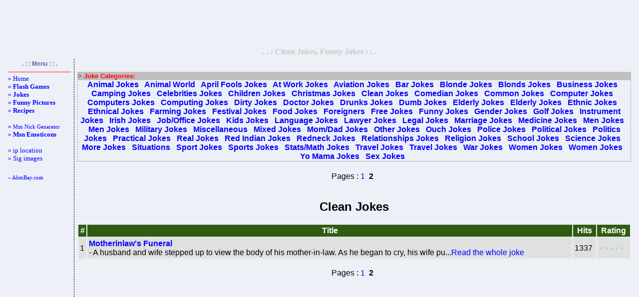

--- FILE ---
content_type: text/html; charset=UTF-8
request_url: http://ahmbay.com/en/joke-list.php?i=14&p=2
body_size: 4091
content:
<!-- www.ahmbay.com -->

<html>
<head>
<meta name="robots" content="index">
<meta name="expires" content="never">
<meta name="distribution" content="global"> 
<meta content="20 days" name=revisit-after>
<title>Clean Jokes, Funny Jokes</title>
<meta http-equiv="Pragma" content="no-cache">
<meta http-equiv="Cache-Control" content="no-cache">
<meta http-equiv="Content-Type" content="text/html; charset=utf-8">
<meta http-equiv="content-language" content="en">
<meta content="Clean Jokes, Funny Jokes, Entertainment,Fun,flash games, flash play, flash game play, online games, pictures,jke" name="page-topic">
<meta content="Clean Jokes, Funny Jokes, Entertainment,Fun,flash games, flash play, flash game play, online games, pictures,jke" name="keywords">
<style type="text/css">
<!--
BODY {
SCROLLBAR-FACE-COLOR: #dee3e7; FONT-SIZE: 12px; SCROLLBAR-HIGHLIGHT-COLOR: #ffffff; SCROLLBAR-SHADOW-COLOR: #dee3e7; COLOR: #000003; SCROLLBAR-3DLIGHT-COLOR: #d1d7dc; LINE-HEIGHT: 135%; SCROLLBAR-ARROW-COLOR: #006699; SCROLLBAR-TRACK-COLOR: #efefef; FONT-FAMILY: "Verdana", "Arial"; SCROLLBAR-DARKSHADOW-COLOR: #98aab1; BACKGROUND-COLOR: #ffffff
}
A:link {COLOR: #0000FF; TEXT-DECORATION: none}
A:visited {COLOR: #0000FF; TEXT-DECORATION: none}
A:hover {COLOR: #FF0000; TEXT-DECORATION: none}

.altciz{border-bottom: 1px dashed #cc3300; padding: 3; color:#666699; }
.sagciz{border-right: 1px dashed #000000; padding: 3; color:#666699; }
.solciz{border-left: 1px dashed #000000; padding: 3; }
.buton{width:100px; font-family:Verdana; font-size:11px; font-weight:bold; border-top:solid 2px #ffffff; border-bottom:solid 2px #B6C7E5; border-left:solid 1px #ffffff; border-right:solid 1px #B6C7E5; background-color:#EEF3FB; margin:0px; color:#445A80; }
.butonn{border-width: 1px;border-color: #203759;height:20px;background-image:url(res/ust_bg.jpg);font-family: Verdana, Arial, Helvetica;font-size: 10px;font-weight: bold;}
.edit{border:1px dashed #B6C7E5; FONT-WEIGHT: bold; FONT-SIZE: 10px; MARGIN: 1px; COLOR: #445A80; FONT-FAMILY: Verdana; BACKGROUND-COLOR: #FFFFFF; padding-left:4; padding-right:4; padding-top:1; padding-bottom:1;}
.Hata{color: Red; background: #FDFAFA; border: 1px solid Black; padding: 5px; text-align: center; }
.menu{ font-family:Verdana;    font-size:11px; }
-->
</style>
</head>
<body background="res/bg.gif" topmargin="2" bottommargin="2">
<center>
<script type="text/javascript"><!--
google_ad_client = "pub-6605058108221031";
/* 728x90, 28.04.2008 ahmbay_say_sms_ust */
google_ad_slot = "6514415756";
google_ad_width = 728;
google_ad_height = 90;
//-->
</script>
<script type="text/javascript" src="http://pagead2.googlesyndication.com/pagead/show_ads.js"></script>
</center>
<table border=0 width="100%">
<tr><td align="center" width="100%"><b><font face="Verdana" color="#C8C8C8">. . : Clean Jokes, Funny Jokes : : .</font></b></td></tr>
</table>
<table width="100%" border=0><tr>

<!--SOL-->
<td class="sagciz" vAlign=top width="5%">
<center><b><font color="#666699" style="font-size: 9pt">. : : Menu : : .</font></b></center>
<table width=132 border=0 height="530">
<TR align=left>
<TD class="menu" valign="top"><hr color="#ff0000" SIZE="1">
<!-- *** Menu : BASLA ***-->
<font size="2">
<a href="index.php">» Home</a><br>
<a href="flash-games-catlist.php">» <b>Flash Games</b></a><br>

<a href="joke-main.php">» <b>Jokes</b></a><br>
<a href="funny-myspace-pictures.php">» <b>Funny Pictures</b></a><br>
<a href="recipe-main.php">» <b>Recipes</b></a><br>
<br>
<a href="msn-nickname-generator.php">» <small>Msn Nick Genarator</small></a><br>
<a href="msn-emoticons.php">» <b>Msn Emoticons</b></a><br>
<br>
<a href="ip-location.php">» ip location</a><br>
<a href="free-sig-images-1.php">» Sig images</a><br>
<!--
<a href="msn-avatar.php">» Msn Avatar</a><br>
<a href="msn-bots.php">» Msn Bots</a><br>
-->
</font>

<br><br><a href="http://www.ahmbay.com"> « AhmBay.com</a><br>

<script type="text/javascript">
<!--
google_ad_client = "pub-6605058108221031";
/* 120x600, 20.07.2008 ahmbay_sms dikey */
google_ad_slot = "3088174528";
google_ad_width = 120;
google_ad_height = 600;
//-->
</script>
<script type="text/javascript" src="http://pagead2.googlesyndication.com/pagead/show_ads.js"></script>

<br><br>

<script type="text/javascript"><!--
google_ad_client = "pub-6605058108221031";
/* 120x90, oluşturulma 16.03.2008 */
google_ad_slot = "4712547708";
google_ad_width = 120;
google_ad_height = 90;
//-->
</script>
<script type="text/javascript" src="http://pagead2.googlesyndication.com/pagead/show_ads.js"></script>
<br><br>

</center></TD></TR></table><BR></TD><!-- *** 1. KOLON SONU ***--><!-- *** 2. KOLON ***-->
<td vAlign="top" width="90%">
<table class="normaltext" vAlign="top" width="100%" align="left" border="0" height="250"><TR>
<td valign="top" align="center" width="100%" height="1" colspan="2"></TD></TR><tr>
<td valign="top" align="center" width="100%" height="234"><!-- *** icerik buraya ***--><br>
<noscript><h1>Clean Jokes, Funny Jokes</h1></noscript><table border=1 cellpadding=0 cellspacing=0 style="border-collapse: collapse"  width=100% bordercolor=#C0C0C0><tr><td width="100%" bgcolor="#C0C0C0"><b><font size="2" color="#FF0000">&gt; Joke Categories:</font></b></td></tr><tr><td align="center"><font color="#0000FF"><b><a href="joke-list.php?i=1">Animal Jokes</a> &nbsp; <a href="joke-list.php?i=2">Animal World</a> &nbsp; <a href="joke-list.php?i=3">April Fools Jokes</a> &nbsp; <a href="joke-list.php?i=4">At Work Jokes</a> &nbsp; <a href="joke-list.php?i=5">Aviation Jokes</a> &nbsp; <a href="joke-list.php?i=6">Bar Jokes</a> &nbsp; <a href="joke-list.php?i=7">Blonde Jokes</a> &nbsp; <a href="joke-list.php?i=8">Blonds Jokes</a> &nbsp; <a href="joke-list.php?i=9">Business Jokes</a> &nbsp; <a href="joke-list.php?i=10">Camping Jokes</a> &nbsp; <a href="joke-list.php?i=11">Celebrities Jokes</a> &nbsp; <a href="joke-list.php?i=12">Children Jokes</a> &nbsp; <a href="joke-list.php?i=13">Christmas Jokes</a> &nbsp; <a href="joke-list.php?i=14">Clean Jokes</a> &nbsp; <a href="joke-list.php?i=15">Comedian Jokes</a> &nbsp; <a href="joke-list.php?i=16">Common Jokes</a> &nbsp; <a href="joke-list.php?i=17">Computer Jokes</a> &nbsp; <a href="joke-list.php?i=18">Computers Jokes</a> &nbsp; <a href="joke-list.php?i=19">Computing Jokes</a> &nbsp; <a href="joke-list.php?i=20">Dirty Jokes</a> &nbsp; <a href="joke-list.php?i=21">Doctor Jokes</a> &nbsp; <a href="joke-list.php?i=22">Drunks Jokes</a> &nbsp; <a href="joke-list.php?i=23">Dumb Jokes</a> &nbsp; <a href="joke-list.php?i=24">Elderly Jokes</a> &nbsp; <a href="joke-list.php?i=25">Elderly Jokes</a> &nbsp; <a href="joke-list.php?i=26">Ethnic Jokes</a> &nbsp; <a href="joke-list.php?i=27">Ethnical Jokes</a> &nbsp; <a href="joke-list.php?i=28">Farming Jokes</a> &nbsp; <a href="joke-list.php?i=29">Festival Jokes</a> &nbsp; <a href="joke-list.php?i=30">Food Jokes</a> &nbsp; <a href="joke-list.php?i=31">Foreigners</a> &nbsp; <a href="joke-list.php?i=32">Free Jokes</a> &nbsp; <a href="joke-list.php?i=33">Funny Jokes</a> &nbsp; <a href="joke-list.php?i=34">Gender Jokes</a> &nbsp; <a href="joke-list.php?i=35">Golf Jokes</a> &nbsp; <a href="joke-list.php?i=36">Instrument Jokes</a> &nbsp; <a href="joke-list.php?i=37">Irish Jokes</a> &nbsp; <a href="joke-list.php?i=38">Job/Office Jokes</a> &nbsp; <a href="joke-list.php?i=39">Kids Jokes</a> &nbsp; <a href="joke-list.php?i=40">Language Jokes</a> &nbsp; <a href="joke-list.php?i=41">Lawyer Jokes</a> &nbsp; <a href="joke-list.php?i=42">Legal Jokes</a> &nbsp; <a href="joke-list.php?i=43">Marriage Jokes</a> &nbsp; <a href="joke-list.php?i=44">Medicine Jokes</a> &nbsp; <a href="joke-list.php?i=45">Men Jokes</a> &nbsp; <a href="joke-list.php?i=46">Men Jokes</a> &nbsp; <a href="joke-list.php?i=47">Military Jokes</a> &nbsp; <a href="joke-list.php?i=48">Miscellaneous</a> &nbsp; <a href="joke-list.php?i=49">Mixed Jokes</a> &nbsp; <a href="joke-list.php?i=50">Mom/Dad Jokes</a> &nbsp; <a href="joke-list.php?i=51">Other Jokes</a> &nbsp; <a href="joke-list.php?i=52">Ouch Jokes</a> &nbsp; <a href="joke-list.php?i=53">Police Jokes</a> &nbsp; <a href="joke-list.php?i=54">Political Jokes</a> &nbsp; <a href="joke-list.php?i=55">Politics Jokes</a> &nbsp; <a href="joke-list.php?i=56">Practical Jokes</a> &nbsp; <a href="joke-list.php?i=57">Real Jokes</a> &nbsp; <a href="joke-list.php?i=58">Red Indian Jokes</a> &nbsp; <a href="joke-list.php?i=59">Redneck Jokes</a> &nbsp; <a href="joke-list.php?i=60">Relationships Jokes</a> &nbsp; <a href="joke-list.php?i=61">Religion Jokes</a> &nbsp; <a href="joke-list.php?i=62">School Jokes</a> &nbsp; <a href="joke-list.php?i=63">Science Jokes</a> &nbsp; <a href="joke-list.php?i=76">More Jokes</a> &nbsp; <a href="joke-list.php?i=66">Situations</a> &nbsp; <a href="joke-list.php?i=67">Sport Jokes</a> &nbsp; <a href="joke-list.php?i=68">Sports Jokes</a> &nbsp; <a href="joke-list.php?i=69">Stats/Math Jokes</a> &nbsp; <a href="joke-list.php?i=70">Travel Jokes</a> &nbsp; <a href="joke-list.php?i=71">Travel Jokes</a> &nbsp; <a href="joke-list.php?i=72">War Jokes</a> &nbsp; <a href="joke-list.php?i=73">Women Jokes</a> &nbsp; <a href="joke-list.php?i=74">Women Jokes</a> &nbsp; <a href="joke-list.php?i=75">Yo Mama Jokes</a> &nbsp; <a href="joke-list.php?i=78">Sex Jokes</a> &nbsp; </b></font></td></tr></table><table border="0" width="100%">
    <tr>
        <td align="center">
            <script type="text/javascript"><!--
            google_ad_client = "pub-6605058108221031";
            /* 728x15, 07.12.2008 ahmbay_oyun bag */
            google_ad_slot = "2496472124";
            google_ad_width = 728;
            google_ad_height = 15;
            //-->
            </script>
            <script type="text/javascript" src="http://pagead2.googlesyndication.com/pagead/show_ads.js"></script>
        </td>
    </tr>
</table><DIV class="advert" align="center"><SPAN>Pages : </SPAN><a href="joke-list.php?i=14&p=1" title="Page 1">1</a> &nbsp;<b>2</b> &nbsp;</DIV></center><br><h2>Clean Jokes</h2><table cellpadding='3' width='100%'>
      <tr>
      <th bgcolor='#305C11'><font color='#ffffff'>#</font></th>
      <th bgcolor='#305C11'><font color='#ffffff'>Title</font></th>
      <th bgcolor='#305C11'><font color='#ffffff'>Hits</font></th>
      <th bgcolor='#305C11'><font color='#ffffff'>Rating</font></th>
      </tr><tr><td bgcolor='#e0e0e0'>1</td>
        <td bgcolor='#e0e0e0'><a href='joke-read.php?i=5414' title='Motherinlaw's Funeral'><b>Motherinlaw's Funeral</b></a><br>- A husband and wife stepped up to view the body of his mother-in-law. As he began to cry, his wife pu...<a href='joke-read.php?i=5414'>Read the whole joke</a></td>
        <td bgcolor='#e0e0e0'>1337</td>
        <td bgcolor='#e0e0e0'><img src=res/v0.gif width=53 height=12 alt="Rating:0 | Voted:8"></td>
        </tr></table><center><br><DIV class="advert" style="width:700px"><SPAN>Pages : </SPAN><a href="joke-list.php?i=14&p=1" title="Page 1">1</a> &nbsp;<b>2</b> &nbsp;</DIV><table border="0" width="100%">
    <tr>
        <td align="center">
            <script type="text/javascript"><!--
            google_ad_client = "pub-6605058108221031";
            /* 336x280, 07.12.2008 ahmbay_flash kare */
            google_ad_slot = "9801451513";
            google_ad_width = 336;
            google_ad_height = 280;
            //-->
            </script>
            <script type="text/javascript" src="http://pagead2.googlesyndication.com/pagead/show_ads.js"></script>
        </td>
        <td align="center">
            <script language="JavaScript" type="text/javascript">
            sid=11004;channel=117278;w=336;h=280;wmid=1626;domain ="ahmbay.com";
            kategori ="19";
            gosterim="TBF";adsrv=1;arkaplan="DBE0EF";
            baslik="000033";
            aciklama="330000";
            kenarlik="DBE0EF";
            jsai="ac24d5b169d7c558";</script>
            <script language="JavaScript" src="http://adserver1.adtech.com.tr/ppc.js"></script>
        </td>
    </tr>
</table><div class="advert" style="font-size:12px;padding:5px;" align="center">Popular Clean Jokes</div><table cellpadding='3' width='100%'>
        <tr>
        <th bgcolor='#305C11'><font color='#ffffff'>#</font></th>
        <th bgcolor='#305C11'><font color='#ffffff'>Title</font></th>
        <th bgcolor='#305C11'><font color='#ffffff'>Category</font></th>
        <th bgcolor='#305C11'><font color='#ffffff'>Hits</font></th>
        <th bgcolor='#305C11'><font color='#ffffff'>Rating</font></th>
        </tr><tr>
        <td bgcolor='#e0e0e0'>1</td>
        <td bgcolor='#e0e0e0'><a href='joke-read.php?i=5434' title='You're so dumb...'><b>You're so dumb...</b></a><br>- You're so dumb, you stare at an orange juice can just because it says concentrate....<a href='joke-read.php?i=5434'>Read the whole joke</a></td>
        <td bgcolor='#e0e0e0'><a href='joke-list.php?i=14'>Clean Jokes</a></td>
        <td bgcolor='#e0e0e0'>3811</td>
        <td bgcolor='#e0e0e0'><img src=res/v7.gif width=53 height=12 alt="Rating:7 | Voted:6"></td>
        </tr><tr>
        <td bgcolor='#f0f0f0'>2</td>
        <td bgcolor='#f0f0f0'><a href='joke-read.php?i=5436' title='Had too much Christmas cheer?'><b>Had too much Christmas cheer?</b></a><br>- 1. You know you have if you... notice your tie sticking out of your fly. 2. Someone uses your tongue...<a href='joke-read.php?i=5436'>Read the whole joke</a></td>
        <td bgcolor='#f0f0f0'><a href='joke-list.php?i=14'>Clean Jokes</a></td>
        <td bgcolor='#f0f0f0'>3663</td>
        <td bgcolor='#f0f0f0'><img src=res/v6.gif width=53 height=12 alt="Rating:6 | Voted:1"></td>
        </tr><tr>
        <td bgcolor='#e0e0e0'>3</td>
        <td bgcolor='#e0e0e0'><a href='joke-read.php?i=5439' title='God vs Satan'><b>God vs Satan</b></a><br>- And God populated the earth with broccoli and cauliflower and spinach and green and yellow vegetable...<a href='joke-read.php?i=5439'>Read the whole joke</a></td>
        <td bgcolor='#e0e0e0'><a href='joke-list.php?i=14'>Clean Jokes</a></td>
        <td bgcolor='#e0e0e0'>3585</td>
        <td bgcolor='#e0e0e0'><img src=res/v7.gif width=53 height=12 alt="Rating:7 | Voted:3"></td>
        </tr><tr>
        <td bgcolor='#f0f0f0'>4</td>
        <td bgcolor='#f0f0f0'><a href='joke-read.php?i=5437' title='Final Examination'><b>Final Examination</b></a><br>- Three patients in a mental institution prepare for an examination given by the head psychiatrist. If...<a href='joke-read.php?i=5437'>Read the whole joke</a></td>
        <td bgcolor='#f0f0f0'><a href='joke-list.php?i=14'>Clean Jokes</a></td>
        <td bgcolor='#f0f0f0'>2718</td>
        <td bgcolor='#f0f0f0'><img src=res/v10.gif width=53 height=12 alt="Rating:10 | Voted:1"></td>
        </tr><tr>
        <td bgcolor='#e0e0e0'>5</td>
        <td bgcolor='#e0e0e0'><a href='joke-read.php?i=5438' title='Did you ever wonder?'><b>Did you ever wonder?</b></a><br>- Can you cry under water?How important does a person have to be before they are considered assassinat...<a href='joke-read.php?i=5438'>Read the whole joke</a></td>
        <td bgcolor='#e0e0e0'><a href='joke-list.php?i=14'>Clean Jokes</a></td>
        <td bgcolor='#e0e0e0'>2670</td>
        <td bgcolor='#e0e0e0'><img src=res/v10.gif width=53 height=12 alt="Rating:10 | Voted:2"></td>
        </tr></table><br><!-- *** icerik son ***-->
</td></tr></table></td>

<!-- *** 2. KOLON SONU ***-->
</tr></table>

<script src="http://www.google-analytics.com/urchin.js" type="text/javascript"></script>
<script type="text/javascript">
_uacct = "UA-595234-1";
urchinTracker();
</script>

<p class=Hata><font face="Verdana" style="font-size: 7pt">Render: 0.078 Sec ¦ By AhmBay</font></p>
</body></html>

--- FILE ---
content_type: text/html; charset=utf-8
request_url: https://www.google.com/recaptcha/api2/aframe
body_size: 269
content:
<!DOCTYPE HTML><html><head><meta http-equiv="content-type" content="text/html; charset=UTF-8"></head><body><script nonce="xwyAK0EaFZxvtjyOIpUjKA">/** Anti-fraud and anti-abuse applications only. See google.com/recaptcha */ try{var clients={'sodar':'https://pagead2.googlesyndication.com/pagead/sodar?'};window.addEventListener("message",function(a){try{if(a.source===window.parent){var b=JSON.parse(a.data);var c=clients[b['id']];if(c){var d=document.createElement('img');d.src=c+b['params']+'&rc='+(localStorage.getItem("rc::a")?sessionStorage.getItem("rc::b"):"");window.document.body.appendChild(d);sessionStorage.setItem("rc::e",parseInt(sessionStorage.getItem("rc::e")||0)+1);localStorage.setItem("rc::h",'1768651272304');}}}catch(b){}});window.parent.postMessage("_grecaptcha_ready", "*");}catch(b){}</script></body></html>